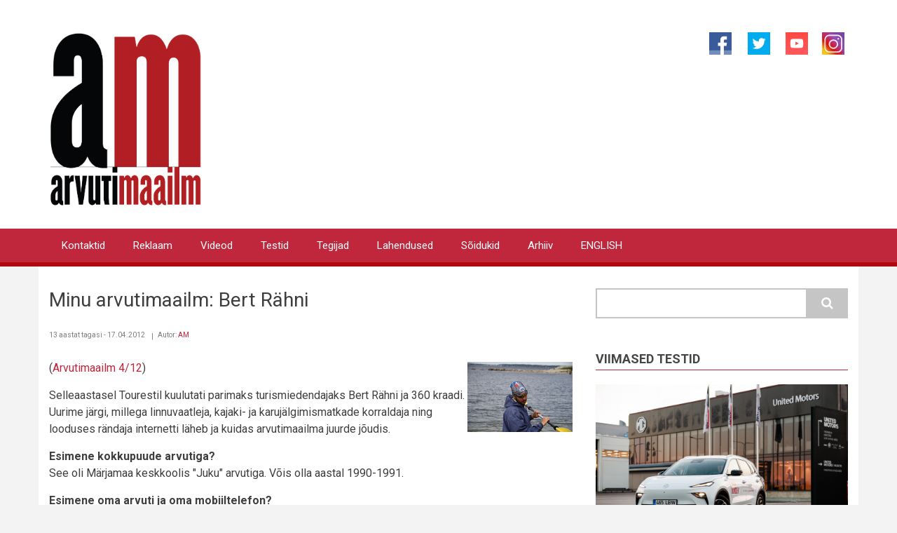

--- FILE ---
content_type: text/html; charset=UTF-8
request_url: https://www.am.ee/node/2494
body_size: 7093
content:
<!DOCTYPE html>
<html lang="et" dir="ltr" prefix="og: https://ogp.me/ns#">
  <head>
    <meta charset="utf-8" />
<script async src="https://www.googletagmanager.com/gtag/js?id=G-FW31X150LR"></script>
<script>window.dataLayer = window.dataLayer || [];function gtag(){dataLayer.push(arguments)};gtag("js", new Date());gtag("set", "developer_id.dMDhkMT", true);gtag("config", "G-FW31X150LR", {"groups":"default","page_placeholder":"PLACEHOLDER_page_location"});</script>
<meta name="description" content="(Arvutimaailm 4/12) Selleaastasel Tourestil kuulutati parimaks turismiedendajaks Bert Rähni ja 360 kraadi. Uurime järgi, millega linnuvaatleja, kajaki- ja karujälgimismatkade korraldaja ning looduses rändaja internetti läheb ja kuidas arvutimaailma juurde jõudis. Esimene kokkupuude arvutiga?See oli Märjamaa keskkoolis &quot;Juku&quot; arvutiga. Võis olla aastal 1990-1991. Esimene oma arvuti ja oma mobiiltelefon?Emal on raamatupidamisteenuseid pakkuv firma ja seetõttu osteti meile koju esimene arvuti juba 1994. aastal. Esimene mobiiltelefon oli aga üks vana Philips, ilmselt sain selle aastal 1999." />
<meta name="abstract" content="Arvutimaailma tehnoloogiaportaal, IT uudised ja testid." />
<meta name="keywords" content="infotehnoloogia, arvuti, tehnoloogiauudised, nutitelefonid, IT uudised" />
<meta name="robots" content="index, follow" />
<meta property="og:site_name" content="Arvutimaailm" />
<meta property="og:type" content="article" />
<script>!function(f,b,e,v,n,t,s) {if(f.fbq)return;n=f.fbq=function(){n.callMethod? n.callMethod.apply(n,arguments):n.queue.push(arguments)}; if(!f._fbq)f._fbq=n;n.push=n;n.loaded=!0;n.version='2.0'; n.queue=[];t=b.createElement(e);t.async=!0; t.src=v;s=b.getElementsByTagName(e)[0]; s.parentNode.insertBefore(t,s)}(window, document,'script', 'https://connect.facebook.net/en_US/fbevents.js'); fbq('init', '283046482347308');; fbq('track', 'PageView');</script>
<noscript><img height="1" width="1" style="display:none" src="https://www.facebook.com/tr?id=283046482347308&ev=PageView&noscript=1"/></noscript><meta name="Generator" content="Drupal 10 (https://www.drupal.org)" />
<meta name="MobileOptimized" content="width" />
<meta name="HandheldFriendly" content="true" />
<meta name="viewport" content="width=device-width, initial-scale=1.0" />
<link rel="icon" href="/sites/default/files/favicon.ico" type="image/vnd.microsoft.icon" />
<link rel="alternate" hreflang="und" href="https://www.am.ee/node/2494" />
<link rel="canonical" href="https://www.am.ee/node/2494" />
<link rel="shortlink" href="https://www.am.ee/node/2494" />

    <title>Minu arvutimaailm: Bert Rähni | AM.ee</title>
    <link rel="stylesheet" media="all" href="/sites/default/files/css/css_hkBaVFJFIq1Hy42EW6wXacNs9kRDtODqJOPf9DKyFik.css?delta=0&amp;language=et&amp;theme=newsplus_lite&amp;include=eJxdjkEOwjAQAz_U0CehTWNCpE22irdAeT0VFRxysWyPD15UyH2OQkzL6StIyeAvN0sHs47D9Spa3pganlx141WLY45mTu-yDv2tvJDCHZLQR2TNGbpFcxtQVouigb5raXmA_3Pc6ajn8Uc5NvNXL9XSpvgAyJJVBA" />
<link rel="stylesheet" media="all" href="/sites/default/files/css/css_JgRX-BRT20R9qUOZUXtLXRvC4JHe6vCbZSYStf_vMbk.css?delta=1&amp;language=et&amp;theme=newsplus_lite&amp;include=eJxdjkEOwjAQAz_U0CehTWNCpE22irdAeT0VFRxysWyPD15UyH2OQkzL6StIyeAvN0sHs47D9Spa3pganlx141WLY45mTu-yDv2tvJDCHZLQR2TNGbpFcxtQVouigb5raXmA_3Pc6ajn8Uc5NvNXL9XSpvgAyJJVBA" />
<link rel="stylesheet" media="all" href="/themes/newsplus_lite/css/components/messages.css?t6q2gr" />
<link rel="stylesheet" media="all" href="//fonts.googleapis.com/css?family=Roboto:400,400italic,700,300,700italic&amp;subset=latin-ext,latin,greek" />
<link rel="stylesheet" media="all" href="/sites/default/files/css/css_461RxmmWT4RQ-oXd1LnpTGR5zWY3fFFv2QADu_L7olU.css?delta=4&amp;language=et&amp;theme=newsplus_lite&amp;include=eJxdjkEOwjAQAz_U0CehTWNCpE22irdAeT0VFRxysWyPD15UyH2OQkzL6StIyeAvN0sHs47D9Spa3pganlx141WLY45mTu-yDv2tvJDCHZLQR2TNGbpFcxtQVouigb5raXmA_3Pc6ajn8Uc5NvNXL9XSpvgAyJJVBA" />

    <script type="application/json" data-drupal-selector="drupal-settings-json">{"path":{"baseUrl":"\/","pathPrefix":"","currentPath":"node\/2494","currentPathIsAdmin":false,"isFront":false,"currentLanguage":"et"},"pluralDelimiter":"\u0003","suppressDeprecationErrors":true,"fitvids":{"selectors":".node\r,.card-body","custom_vendors":["iframe[src^=\u0022https:\/\/youtu.be\u0022]"],"ignore_selectors":""},"google_analytics":{"account":"G-FW31X150LR","trackOutbound":true,"trackMailto":true,"trackTel":true,"trackDownload":true,"trackDownloadExtensions":"7z|aac|arc|arj|asf|asx|avi|bin|csv|doc(x|m)?|dot(x|m)?|exe|flv|gif|gz|gzip|hqx|jar|jpe?g|js|mp(2|3|4|e?g)|mov(ie)?|msi|msp|pdf|phps|png|ppt(x|m)?|pot(x|m)?|pps(x|m)?|ppam|sld(x|m)?|thmx|qtm?|ra(m|r)?|sea|sit|tar|tgz|torrent|txt|wav|wma|wmv|wpd|xls(x|m|b)?|xlt(x|m)|xlam|xml|z|zip","trackColorbox":true},"consent_mode":{"ad_personalization":"granted","ad_storage":"granted","ad_user_data":"granted","analytics_storage":"granted","functionality_storage":"granted","personalization_storage":"granted"},"ajaxTrustedUrl":{"\/search\/node":true},"user":{"uid":0,"permissionsHash":"20096ed1735a278ebc1d1dceaefa8e614c6fd90f80e97638639e63ac57d1dc20"}}</script>
<script src="/sites/default/files/js/js_6jdADfaLT1Etbmc89Bqrhb3OD_AVf5b51wtEa5SNfVg.js?scope=header&amp;delta=0&amp;language=et&amp;theme=newsplus_lite&amp;include=eJxdiUEKwzAMBD_k4CcZ1VYSgaM10bZJf99LKcWnYWYqPNRZDjTN9U_SanxZi_zlz82NaQO2rkVc-ptWI88huV4x-jNKN2p-AAyeMqa-2q1t2VWanvOCUy4NHDodYiHGByO6Slc"></script>

  </head>
  <body class="layout-one-sidebar layout-sidebar-second fixed-header-enabled path-node page-node-type-story">
        <a href="#main-content" class="visually-hidden focusable skip-link">
      Liigu edasi põhisisu juurde
    </a>
    
      <div class="dialog-off-canvas-main-canvas" data-off-canvas-main-canvas>
    
<div id="toTop"><i class="fa fa-play-circle fa-rotate-270"></i></div>
<header class="headers-wrapper">
          <div id="header-top" role="banner" class="clearfix colored-area ">
      <div class="container">
                <div id="header-top-inside" class="clearfix">
          <div class="row">
                          <div class="col-md-6">
                                <div id="header-top-left" class="clearfix">
                  <div class="header-top-area">

                                                <div class="region region-header-top-left">
      <div id="block-newsplus-lite-branding" class="clearfix site-branding block block-system block-system-branding-block">
  
    
    <div class="logo-and-site-name-wrapper clearfix">
          <div class="logo">
        <a href="/" title="Avaleht" rel="home" class="site-branding__logo">
          <img src="/am-logo-resized2.svg" alt="Avaleht" />
        </a>
      </div>
              </div>
</div>

    </div>
  
                    
                  </div>
                </div>
                              </div>
                                      <div class="col-md-6">
                                <div id="header-top-right" class="clearfix">
                  <div class="header-top-area">
                          <div class="region region-header-top-right">
      <div id="block-social" class="block block-block-content block-block-content956d21bf-4e85-452a-adf3-ae3d7a0908dc">
  
    
      <div class="content">
      
            <div class="clearfix text-formatted field field--name-body field--type-text-with-summary field--label-hidden field__item"><p class="text-align-right"><a href="https://www.facebook.com/arvutimaailm"><img alt="Arvutimaailm Facebookis" src="/facebook.png" style="width: 32px; height: 32px; border-width: 0px; border-style: solid; margin: 1px 20px;"></a><a href="https://www.twitter.com/arvutimaailm"><img alt="Arvutimaailm Twitteris" src="/twitter.png" style="width: 32px; height: 32px; border-width: 0px; border-style: solid; margin: 1px 3px;"></a>&nbsp;<a href="https://www.youtube.com/arvutimaailm"><img alt="Arvutimaailm Youtube´is" src="/sites/default/files/inline-images/yt4.png" style="height: 32px; width: 32px; border-width: 0px; border-style: solid; margin: 1px 15px;"></a><a href="https://www.instagram.com/arvutimaailm"><img alt="Instagram" src="/sites/default/files/inline-images/instagram-logo2.jpg" style="width: 32px; height: 32px; border-width: 0px; border-style: solid; margin: 1px 5px;"></a></p>
</div>
      
    </div>
  </div>

    </div>
  
                  </div>
                </div>
                              </div>
                      </div>
        </div>
              </div>
    </div>
    
        <div id="header" class="colored-area ">
            <div class="container">
                <div id="header-inside" class="clearfix">
          <div class="row">
            <div class="header-area">
              <div class="col-md-12">
                                <div id="header-inside-left" class="clearfix">
                                    <div id="main-navigation" class="clearfix">
                    <nav role="navigation">
                                                    <div class="region region-navigation">
      <nav role="navigation" aria-labelledby="block-primarylinks-menu" id="block-primarylinks" class="block block-menu navigation menu--primary-links">
            
  <h2 class="visually-hidden" id="block-primarylinks-menu">Primary links</h2>
  

      <div class="content">
        <div class="menu-toggle-target menu-toggle-target-show" id="show-block-primarylinks"></div>
    <div class="menu-toggle-target" id="hide-block-primarylinks"></div>
    <a class="menu-toggle" href="#show-block-primarylinks">Menüü</a>
    <a class="menu-toggle menu-toggle--hide" href="#hide-block-primarylinks">Menüü</a>
    
                <ul class="clearfix menu menu--level-1">
                    <li class="menu-item">
        <a href="/toimetus" title="Toimetuse kontaktid, reklaam" data-drupal-link-system-path="node/8">Kontaktid</a>
              </li>
                <li class="menu-item">
        <a href="/reklaam" title="Reklaami tellimine" data-drupal-link-system-path="node/5623">Reklaam</a>
              </li>
                <li class="menu-item">
        <a href="/videod" title="Videoblog." data-drupal-link-system-path="taxonomy/term/26">Videod</a>
              </li>
                <li class="menu-item">
        <a href="/testid" title="Labor, kus testime arvutiasju" data-drupal-link-system-path="taxonomy/term/28">Testid</a>
              </li>
                <li class="menu-item">
        <a href="/tegijad" title="Inimesed ja firmad arvutimaailmas" data-drupal-link-system-path="taxonomy/term/31">Tegijad</a>
              </li>
                <li class="menu-item">
        <a href="/lahendused" title="Kuidas? Küsimused saavad vastuse." data-drupal-link-system-path="taxonomy/term/29">Lahendused</a>
              </li>
                <li class="menu-item">
        <a href="/soidukid" title="Uudised ja testid kõigest, mis liigub" data-drupal-link-system-path="taxonomy/term/76">Sõidukid</a>
              </li>
                <li class="menu-item">
        <a href="/arhiiv" title="Arvutimaailmas ilmunud artiklid
" data-drupal-link-system-path="taxonomy/term/24">Arhiiv</a>
              </li>
                <li class="menu-item">
        <a href="/node/4444" title="IN ENGLISH" data-drupal-link-system-path="node/4444">ENGLISH</a>
              </li>
        </ul>
  


  </div>
</nav>

    </div>
  
                                          </nav>
                  </div>
                                  </div>
                              </div>
                          </div>
          </div>
        </div>
              </div>
    </div>
    </header>


<div id="page" class="clearfix">
  <div class="container">
        <div id="page-inside">

                      <div id="top-content">
                    <div id="top-content-inside" class="clearfix">
            <div class="row">
              <div class="col-md-12">
                      <div class="region region-top-content">
      <div data-drupal-messages-fallback class="hidden"></div>

    </div>
  
              </div>
            </div>
          </div>
                  </div>
              
            <div id="main-content">
        <div class="row">
          
          <section class="col-md-8">

            
            
            
                        <div id="main" class="clearfix">

                                    <div class="region region-content">
      <div id="block-newsplus-lite-content" class="block block-system block-system-main-block">
  
      <h2 class="title"><span class="field field--name-title field--type-string field--label-hidden">Minu arvutimaailm: Bert Rähni</span>
</h2>
    
      <div class="content">
      
<article data-history-node-id="2494" class="node node--type-story node--promoted node--view-mode-full clearfix">
      <div class="node-content">
            <header>
              
                
                              <div class="node__meta">
            <span class="user-picture">
              
            </span>
            <span class="post-info">
              <span>13 aastat tagasi - 17.04.2012</span>
              <span>Autor: <span class="field field--name-uid field--type-entity-reference field--label-hidden"><a title="Vaata kasutaja profiili." href="/user/1" class="username">AM</a></span>
 </span>
            </span>
            
          </div>
                  </header>
    <div class="node__content clearfix">
              
            <div class="clearfix text-formatted field field--name-body field--type-text-with-summary field--label-hidden field__item"><p><a href="http://www.am.ee/files/image/BertRahni-varuks1.jpg"><img alt class="image image-thumbnail" src="http://www.am.ee/files/image/BertRahni-varuks1.thumbnail.jpg" style="margin-left: 3px; margin-right: 3px; margin-top: 3px; margin-bottom: 3px; float: right; width: 150px; height: 100px; "></a>(<a href="http://www.am.ee/node/2492">Arvutimaailm 4/12</a>)</p>
<p>Selleaastasel Tourestil kuulutati parimaks turismiedendajaks Bert Rähni ja 360 kraadi. Uurime järgi, millega linnuvaatleja, kajaki- ja karujälgimismatkade korraldaja ning looduses rändaja internetti läheb ja kuidas arvutimaailma juurde jõudis.</p>
<p><strong>Esimene kokkupuude arvutiga?</strong><br>See oli Märjamaa keskkoolis "Juku" arvutiga. Võis olla aastal 1990-1991.</p>
<p><strong>Esimene oma arvuti ja oma mobiiltelefon?</strong><br>Emal on raamatupidamisteenuseid pakkuv firma ja seetõttu osteti meile koju esimene arvuti juba 1994. aastal. Esimene mobiiltelefon oli aga üks vana Philips, ilmselt sain selle aastal 1999.</p>
<p><!--break--></p>
<p><strong>Esimene kokkupuude internetiga?</strong><br>Päris esimest ei mäletagi, aga kui koju saime Interneti, siis oli vist aasta 2001-2002.</p>
<p><strong>Milline on praegune tehniline varustatus?</strong><br>Sony Ericssoni ilmakindel nutitelefon, sülearvuti, GPS-seade, sahtlis veel üks tavaline veekindel mobiiltelefon ja praegu mõtlen tahvelarvuti ostmisele. Ilma nendeta ei kujutaks elu enam ettegi.</p>
<p><strong>Kõige halvem ITga seotud kogemus?</strong><br>Eks ikka kõvaketta purunemine ja andmete jäädav kadu :).</p>
<p><strong>Millise teenuse või netileheküljeta ei saa hakkama?</strong><br>Ilmselt on see <a href="http://www.360.ee">www.360.ee</a> ehk meie oma ettevõtte koduleht ja peamine infokanal. Lisaks veel ilmasaidid, kaardirakendused, e-kirjavahetus, GPS-teenus jne.</p>
<p><strong>Milliseid sotsiaalvõrgustikke kasutad ja miks?</strong><br>Facebooki kasutan aktiivselt, Google+ keskkonnas olen ka kasutaja, aga aktiivselt ei kasuta. Peamine on tööalase info jagamine, isiklikul otstarbel kasutan vähem.</p>
<p><strong>Kui suur osa päevast kulub arvuti taga istumisele?</strong><br>Kui parajasti välitöödel pole, siis 8-10 tundi päevas. Keskmiselt umbes 3,5 päeva nädalas.</p>
<p><strong>Ausalt – kas oled olnud kunagi tarkvarapiraat?</strong><br>Ikka.</p>
</div>
      <div class="print__wrapper print__wrapper--pdf"><a href="/print/pdf/node/2494" class="print__link print__link--pdf">Salvesta PDF! » </a></div>

            
    </div>
  </div>
</article>

    </div>
  </div>

    </div>
  
              
            </div>
                      </section>

                    <aside class="col-md-4">
                        <section id="sidebar-second" class="sidebar clearfix">
                    <div class="region region-sidebar-second">
      <div class="search-block-form block block-search container-inline" data-drupal-selector="search-block-form" id="block-newsplus-lite-search" role="search">
  
    
    <div class="content container-inline">
        <form action="/search/node" method="get" id="search-block-form" accept-charset="UTF-8" class="search-form search-block-form">
  <div class="js-form-item form-item js-form-type-search form-type-search js-form-item-keys form-item-keys form-no-label">
      <label for="edit-keys" class="visually-hidden">Otsing</label>
        <input title="Sisesta märksõnad, mida soovid otsida." data-drupal-selector="edit-keys" type="search" id="edit-keys" name="keys" value="" size="15" maxlength="128" class="form-search" />

        </div>
<div data-drupal-selector="edit-actions" class="form-actions js-form-wrapper form-wrapper" id="edit-actions"><input class="search-form__submit button js-form-submit form-submit" data-drupal-selector="edit-submit" type="submit" id="edit-submit" value="Otsing" />
</div>

</form>

  
  </div>
</div>
<div class="views-element-container block block-views block-views-blockviimased-testid-block-1" id="block-newsplus-lite-views-block-viimased-testid-block-1">
  
      <h2 class="title">Viimased testid</h2>
    
      <div class="content">
      <div><div class="view view-viimased-testid view-id-viimased_testid view-display-id-block_1 js-view-dom-id-8a3f04aaba2c656af7c58e17e3c3b811a3959c2f4774b64860f227c3216d6c62">
  
    
      
      <div class="view-content">
          <div class="views-view-grid horizontal cols-1 clearfix">
            <div class="views-row clearfix row-1">
                  <div class="views-col col-1" style="width: 100%;"><span class="views-field views-field-field-image"><span class="field-content">  <a href="/node/9392">  <img loading="lazy" srcset="/sites/default/files/styles/medium/public/2025-12/20251127-8X5A4213-Edit-20251127.jpg?itok=Kustvp3N 220w, /sites/default/files/styles/max_325x325/public/2025-12/20251127-8X5A4213-Edit-20251127.jpg?itok=kthTA9Oz 325w, /sites/default/files/styles/large/public/2025-12/20251127-8X5A4213-Edit-20251127.jpg?itok=229Jo8L6 480w, /sites/default/files/styles/max_650x650/public/2025-12/20251127-8X5A4213-Edit-20251127.jpg?itok=zofSiWc_ 650w, /sites/default/files/styles/max_2600x2600/public/2025-12/20251127-8X5A4213-Edit-20251127.jpg?itok=EBWfgVwz 900w" sizes="(min-width: 1290px) 1290px, 100vw" width="900" height="600" src="/sites/default/files/styles/max_1300x1300/public/2025-12/20251127-8X5A4213-Edit-20251127.jpg?itok=znoxsbd9" alt="MG S5 " title="MG S5 " />

</a>
</span></span><BR /><h4 class="views-field views-field-title"><span class="field-content"><a href="/node/9392" hreflang="et">Briti pärandi või Hiina sisuga Eesti talves - MG S5 proovisõit</a></span></h4></div>
              </div>
      </div>

    </div>
  
          <div class="more-link"><a href="/testid">Veel teste»</a></div>

      </div>
</div>

    </div>
  </div>
<div id="block-omag" class="block block-block-content block-block-content65c19abb-7017-45ae-aa40-4f53a07f4442">
  
      <h2 class="title">Siin veerus on reklaamid</h2>
    
      <div class="content">
      
            <div class="clearfix text-formatted field field--name-body field--type-text-with-summary field--label-hidden field__item"><p><a href="https://www.reisijutud.com/"><strong>Reisijutud.com</strong></a><br><a href="https://www.o-mag.ch"><strong>O-mag.ch</strong></a><br><a href="https://www.o-mag.eu"><strong>O-mag.eu</strong></a></p>
</div>
      
    </div>
  </div>
<div id="block-netticasinot" class="block block-block-content block-block-contentfef43bf7-a40a-45e0-a1ac-22dc057e5683">
  
    
      <div class="content">
      
            <div class="clearfix text-formatted field field--name-body field--type-text-with-summary field--label-hidden field__item"><p><a href="https://kasinokolikkopelit.com/nettikasinot">Best online casino</a></p>
<p><a href="https://amzn.to/49GvS5H">Amazon.de Today's Deals</a></p>
<p><a href="https://amzn.to/4pGfJTT">Amazon.de: Brandson 5-ühes ilmajaam!</a></p>
<p><a href="https://amzn.to/4pGfJTT"><img src="/sites/default/files/inline-images/81FOQH6jliL._AC_SL1500_.jpg" data-entity-uuid="22a68b54-9851-4b5a-880c-05099b7d303a" data-entity-type="file" width="300" height="355" loading="lazy"></a>
</p><p>&nbsp;</p>
</div>
      
    </div>
  </div>

    </div>
  
            </section>
                      </aside>
          
        </div>

      </div>
      
    </div>
    
  </div>

</div>


    <footer id="footer" class="clearfix">
    <div class="container">

      <div class="row">
                  <div class="col-sm-4">
            <div class="footer-area">
                    <div class="region region-footer-first">
      <div id="block-sitebranding" class="clearfix site-branding block block-system block-system-branding-block">
  
    
    <div class="logo-and-site-name-wrapper clearfix">
              <div class="site-name site-branding__name">
        <a href="/" title="Avaleht" rel="home">AM.ee</a>
      </div>
              <div class="site-slogan site-branding__slogan">IT uudised, testid</div>
      </div>
</div>

    </div>
  
            </div>
          </div>
        
                  <div class="col-sm-4">
            <div class="footer-area">
                    <div class="region region-footer-second">
      <div id="block-footer" class="block block-block-content block-block-content37496746-4f22-401c-8c52-35069d03c7a5">
  
    
      <div class="content">
      
            <div class="clearfix text-formatted field field--name-body field--type-text-with-summary field--label-hidden field__item"><p class="text-align-center"><a href="/sitemap.xml">Sitemap</a><br>
<a href="/reklaam">Reklaamid</a><br>
<a href="/node/8">Toimetuse kontaktid</a><br>
<a href="https://www.reisijutud.com/teejuht" target="_blank">Väljaandja: MTÜ Reisijutud</a><br>
Artiklid võivad sisaldada sponsorlinke</p>
</div>
      
    </div>
  </div>

    </div>
  
            </div>
          </div>
        
                  <div class="col-sm-4">
            <div class="footer-area">
                    <div class="region region-footer-third">
      <div id="block-ajakirjaarhiiv" class="block block-block-content block-block-content13c9b043-0c4c-4139-badd-78eee4ccfbc1">
  
    
      <div class="content">
      
            <div class="clearfix text-formatted field field--name-body field--type-text-with-summary field--label-hidden field__item"><p class="text-align-right"><a href="/node/1610">Ajakirjade nimekiri</a><br>
<a href="/taxonomy/term/24">Ajakirjade arhiiv</a><br>
<a href="http://www.issuu.com/arvutimaailm">PDF-id Issuus</a><br>
<a href="https://www.am.ee/Arvutimaailm-20">Alates 1993</a><br>
<a href="node/4444">In English</a></p>
</div>
      
    </div>
  </div>

    </div>
  
            </div>
          </div>
        
              </div>

    </div>
  </footer>
  

  </div>

    
    <script src="/sites/default/files/js/js_N4ffURPc8NdOg19XM9cn5pJgSF2BsdfPNO7uDy0wRpQ.js?scope=footer&amp;delta=0&amp;language=et&amp;theme=newsplus_lite&amp;include=eJxdiUEKwzAMBD_k4CcZ1VYSgaM10bZJf99LKcWnYWYqPNRZDjTN9U_SanxZi_zlz82NaQO2rkVc-ptWI88huV4x-jNKN2p-AAyeMqa-2q1t2VWanvOCUy4NHDodYiHGByO6Slc"></script>
<script src="//use.fontawesome.com/f479fb1064.js"></script>
<script src="/sites/default/files/js/js_JoeS5p4SsQnEzthU2R6sMUXGl3xmhPXoAO-Ahk8Uv1Q.js?scope=footer&amp;delta=2&amp;language=et&amp;theme=newsplus_lite&amp;include=eJxdiUEKwzAMBD_k4CcZ1VYSgaM10bZJf99LKcWnYWYqPNRZDjTN9U_SanxZi_zlz82NaQO2rkVc-ptWI88huV4x-jNKN2p-AAyeMqa-2q1t2VWanvOCUy4NHDodYiHGByO6Slc"></script>

  </body>
</html>


--- FILE ---
content_type: text/javascript
request_url: https://www.am.ee/sites/default/files/js/js_JoeS5p4SsQnEzthU2R6sMUXGl3xmhPXoAO-Ahk8Uv1Q.js?scope=footer&delta=2&language=et&theme=newsplus_lite&include=eJxdiUEKwzAMBD_k4CcZ1VYSgaM10bZJf99LKcWnYWYqPNRZDjTN9U_SanxZi_zlz82NaQO2rkVc-ptWI88huV4x-jNKN2p-AAyeMqa-2q1t2VWanvOCUy4NHDodYiHGByO6Slc
body_size: -137
content:
/* @license GPL-2.0-or-later https://www.drupal.org/licensing/faq */
jQuery(document).ready(function($){$(window).scroll(function(){if($(this).scrollTop()!=0)$("#toTop").fadeIn();else $("#toTop").fadeOut();});$("#toTop").click(function(){$("body,html").animate({scrollTop:0},800);});});;
